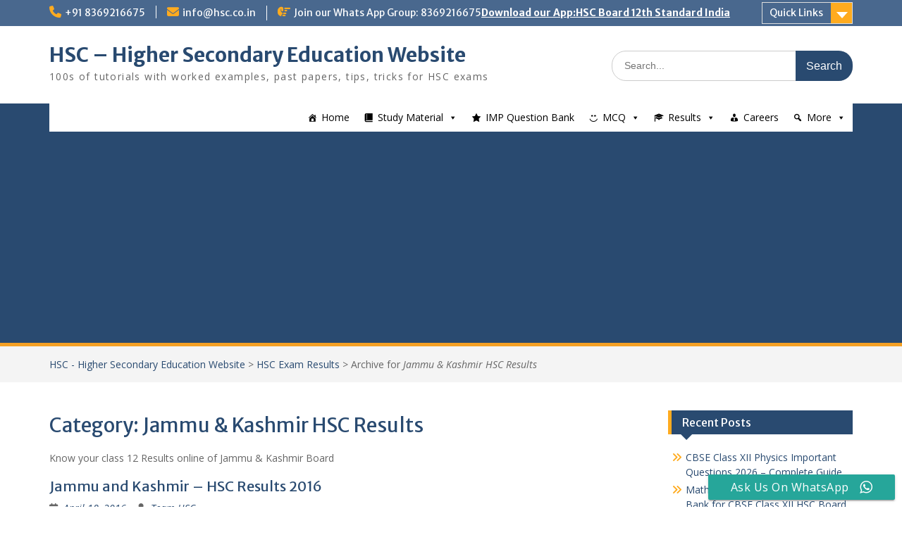

--- FILE ---
content_type: text/html; charset=utf-8
request_url: https://www.google.com/recaptcha/api2/aframe
body_size: 268
content:
<!DOCTYPE HTML><html><head><meta http-equiv="content-type" content="text/html; charset=UTF-8"></head><body><script nonce="3nATGJ01vI6Lam9NBJ9TkA">/** Anti-fraud and anti-abuse applications only. See google.com/recaptcha */ try{var clients={'sodar':'https://pagead2.googlesyndication.com/pagead/sodar?'};window.addEventListener("message",function(a){try{if(a.source===window.parent){var b=JSON.parse(a.data);var c=clients[b['id']];if(c){var d=document.createElement('img');d.src=c+b['params']+'&rc='+(localStorage.getItem("rc::a")?sessionStorage.getItem("rc::b"):"");window.document.body.appendChild(d);sessionStorage.setItem("rc::e",parseInt(sessionStorage.getItem("rc::e")||0)+1);localStorage.setItem("rc::h",'1769013635376');}}}catch(b){}});window.parent.postMessage("_grecaptcha_ready", "*");}catch(b){}</script></body></html>